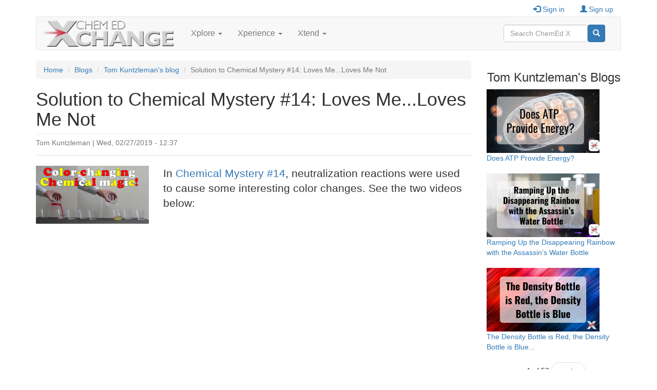

--- FILE ---
content_type: text/html; charset=utf-8
request_url: https://chemedx.org/blog/solution-chemical-mystery-14-loves-meloves-me-not
body_size: 66528
content:
<!DOCTYPE html>
<html lang="en" dir="ltr"
  xmlns:fb="https://ogp.me/ns/fb#"
  xmlns:og="https://ogp.me/ns#">
<head>
  <link rel="profile" href="http://www.w3.org/1999/xhtml/vocab" />
  <meta name="viewport" content="width=device-width, initial-scale=1.0">
  <meta http-equiv="Content-Type" content="text/html; charset=utf-8" />
<script type="text/x-mathjax-config">
MathJax.Hub.Config({
  extensions: ['tex2jax.js'],
  jax: ['input/TeX','output/HTML-CSS'],
  tex2jax: {
    inlineMath: [ ['$','$'], ['\\(','\\)'] ],
    processEscapes: true,
    processClass: 'tex2jax',
    ignoreClass: 'html'
  },
  showProcessingMessages: false,
  messageStyle: 'none'
});
</script><link rel="shortcut icon" href="https://www.chemedx.org/sites/all/themes/chemedx_bootstrap/favicon.ico" type="image/vnd.microsoft.icon" />
<link rel="apple-touch-icon" href="https://www.chemedx.org/sites/all/themes/chemedx_bootstrap/apple-touch-icon.png" type="image/png" />
<link rel="apple-touch-icon-precomposed" href="https://www.chemedx.org/sites/all/themes/chemedx_bootstrap/apple-touch-icon-precomposed.png" type="image/png" />
<meta name="description" content="Did you figure out how the experiment in Chemical Mystery #14 was performed? The solution is presented here!" />
<meta name="generator" content="Drupal 7 (https://www.drupal.org)" />
<link rel="canonical" href="https://www.chemedx.org/blog/solution-chemical-mystery-14-loves-meloves-me-not" />
<link rel="shortlink" href="https://www.chemedx.org/node/4137" />
<meta property="og:site_name" content="Chemical Education Xchange" />
<meta property="og:type" content="article" />
<meta property="og:title" content="Solution to Chemical Mystery #14: Loves Me...Loves Me Not" />
<meta property="og:url" content="https://www.chemedx.org/blog/solution-chemical-mystery-14-loves-meloves-me-not" />
<meta property="og:description" content="Did you figure out how the experiment in Chemical Mystery #14 was performed? The solution is presented here!" />
<meta property="og:image" content="https://www.chemedx.org/sites/www.chemedx.org/files/images/blog/tom-kuntzleman/solution-chemical-mystery-14-loves-meloves-me-not.png" />
<meta property="og:updated_time" content="2024-01-12T13:04:42-06:00" />
<meta property="og:image:secure_url" content="https://www.chemedx.org/sites/www.chemedx.org/files/images/blog/tom-kuntzleman/solution-chemical-mystery-14-loves-meloves-me-not.png" />
<meta property="og:image:type" content="image/png" />
<meta property="og:image:width" content="480" />
<meta property="og:image:height" content="247" />
<meta name="twitter:card" content="summary" />
<meta name="twitter:url" content="https://www.chemedx.org/blog/solution-chemical-mystery-14-loves-meloves-me-not" />
<meta name="twitter:title" content="Solution to Chemical Mystery #14: Loves Me...Loves Me Not" />
<meta name="twitter:description" content="Did you figure out how the experiment in Chemical Mystery #14 was performed? The solution is presented here!" />
<meta name="twitter:image" content="https://www.chemedx.org/sites/www.chemedx.org/files/images/blog/tom-kuntzleman/solution-chemical-mystery-14-loves-meloves-me-not.png" />
<meta name="twitter:image:width" content="100" />
<meta name="twitter:image:height" content="100" />
<meta name="twitter:image:alt" content="color changing acid-base chemistry" />
<meta property="article:published_time" content="2019-02-27T12:37:55-06:00" />
<meta property="article:modified_time" content="2024-01-12T13:04:42-06:00" />
<meta itemprop="name" content="Solution to Chemical Mystery #14: Loves Me...Loves Me Not" />
<meta itemprop="description" content="Did you figure out how the experiment in Chemical Mystery #14 was performed? The solution is presented here!" />
<meta name="dcterms.title" content="Solution to Chemical Mystery #14: Loves Me...Loves Me Not" />
<meta name="dcterms.creator" content="Tom Kuntzleman" />
<meta name="dcterms.description" content="Did you figure out how the experiment in Chemical Mystery #14 was performed? The solution is presented here!" />
<meta name="dcterms.date" content="2019-02-27T12:37-06:00" />
<meta name="dcterms.type" content="Text" />
<meta name="dcterms.format" content="text/html" />
<meta name="dcterms.identifier" content="https://www.chemedx.org/blog/solution-chemical-mystery-14-loves-meloves-me-not" />
  <title>Solution to Chemical Mystery #14: Loves Me...Loves Me Not | Chemical Education Xchange</title>
  <link type="text/css" rel="stylesheet" href="https://www.chemedx.org/sites/www.chemedx.org/files/css/css_lQaZfjVpwP_oGNqdtWCSpJT1EMqXdMiU84ekLLxQnc4.css" media="all" />
<link type="text/css" rel="stylesheet" href="https://www.chemedx.org/sites/www.chemedx.org/files/css/css_jQlT8-C5BZcXHcddLu3n3jP3EzdG_qHZBo4rghASCFU.css" media="all" />
<link type="text/css" rel="stylesheet" href="https://www.chemedx.org/sites/www.chemedx.org/files/css/css_shm0p9hLKXd3sBwWFvxQUOl93-8ip0_g33DVjlf2zSU.css" media="all" />
<link type="text/css" rel="stylesheet" href="https://cdn.jsdelivr.net/npm/bootstrap@3.4.0/dist/css/bootstrap.min.css" media="all" />
<link type="text/css" rel="stylesheet" href="https://cdn.jsdelivr.net/npm/@unicorn-fail/drupal-bootstrap-styles@0.0.2/dist/3.3.1/7.x-3.x/drupal-bootstrap.min.css" media="all" />
<link type="text/css" rel="stylesheet" href="https://www.chemedx.org/sites/www.chemedx.org/files/css/css_U_vJfGAjp8zGzdk692NMatXJvUkH8bCQDCDwZ5TvHII.css" media="all" />
<link type="text/css" rel="stylesheet" href="https://www.chemedx.org/sites/www.chemedx.org/files/css/css_erdl88I0p2xutLP1iLq7SbugARuzPyFc5iZQwiI-0VM.css" media="all" />
  <!-- HTML5 element support for IE6-8 -->
  <!--[if lt IE 9]>
    <script src="https://cdn.jsdelivr.net/html5shiv/3.7.3/html5shiv-printshiv.min.js"></script>
  <![endif]-->
  <script src="https://www.chemedx.org/sites/www.chemedx.org/files/js/js_Pt6OpwTd6jcHLRIjrE-eSPLWMxWDkcyYrPTIrXDSON0.js"></script>
<script src="https://www.chemedx.org/sites/www.chemedx.org/files/js/js_NaWnmLRn_oLakq5a60IFTfYZm_LJr7QZfBZkBPCRDXY.js"></script>
<script src="https://cdn.jsdelivr.net/npm/bootstrap@3.4.0/dist/js/bootstrap.min.js"></script>
<script>document.createElement( "picture" );</script>
<script src="https://www.chemedx.org/sites/www.chemedx.org/files/js/js_qNj61-LUkfzCNHyW589V27xabub5j3fjjbyp9-1_TRg.js"></script>
<script src="https://www.chemedx.org/sites/www.chemedx.org/files/js/js_-z9ax8Nm8ez6XqbyWkVGXI3yZZ5JjAWOKRp9x_2n2vM.js"></script>
<script src="https://www.googletagmanager.com/gtag/js?id=UA-30446442-1"></script>
<script>window.google_analytics_domain_name = "none";window.google_analytics_uacct = "UA-30446442-1";window.dataLayer = window.dataLayer || [];function gtag(){dataLayer.push(arguments)};gtag("js", new Date());gtag("set", "developer_id.dMDhkMT", true);gtag("config", "UA-30446442-1", {"groups":"default","linker":{"domains":["www.jce.divched.org","store.jce.divched.org","www.chemedx.org","chemedx.org"]}});</script>
<script src="https://www.chemedx.org/sites/www.chemedx.org/files/js/js_EKdpg4-6SRzDSpeU9YwIsE3AQvHtZHa9eDMTVpVf1OQ.js"></script>
<script src="https://cdnjs.cloudflare.com/ajax/libs/mathjax/2.7.1/MathJax.js?config=TeX-AMS-MML_HTMLorMML"></script>
<script src="https://www.chemedx.org/sites/www.chemedx.org/files/js/js_F5Pcl2HuH8TjKB2KUciyaxfqFjUB9bKIn0niKzaKpJ0.js"></script>
<script>jQuery.extend(Drupal.settings, {"basePath":"\/","pathPrefix":"","setHasJsCookie":0,"ajaxPageState":{"theme":"chemedx_bootstrap","theme_token":"wtm6oYbfaYzeUZ20txXlWk5IOKAtcloR9U3j2QcOx9o","jquery_version":"1.12","jquery_version_token":"-f5DjRT_1ykrP8jKJHcfSjuLDprb1l7ATqrpDMrnXBM","js":{"sites\/all\/modules\/contrib\/picture\/picturefill2\/picturefill.min.js":1,"sites\/all\/modules\/contrib\/picture\/picture.min.js":1,"0":1,"sites\/all\/themes\/bootstrap\/js\/bootstrap.js":1,"sites\/all\/modules\/contrib\/jquery_update\/replace\/jquery\/1.12\/jquery.min.js":1,"misc\/jquery-extend-3.4.0.js":1,"misc\/jquery-html-prefilter-3.5.0-backport.js":1,"misc\/jquery.once.js":1,"misc\/drupal.js":1,"sites\/all\/modules\/contrib\/jquery_update\/js\/jquery_browser.js":1,"sites\/all\/modules\/contrib\/jquery_update\/replace\/ui\/external\/jquery.cookie.js":1,"sites\/all\/modules\/contrib\/jquery_update\/replace\/jquery.form\/4\/jquery.form.min.js":1,"misc\/form-single-submit.js":1,"misc\/ajax.js":1,"sites\/all\/modules\/contrib\/jquery_update\/js\/jquery_update.js":1,"https:\/\/cdn.jsdelivr.net\/npm\/bootstrap@3.4.0\/dist\/js\/bootstrap.min.js":1,"1":1,"sites\/all\/modules\/contrib\/entityreference\/js\/entityreference.js":1,"sites\/all\/modules\/contrib\/mathjax\/mathjax.js":1,"sites\/all\/modules\/contrib\/cleantalk\/src\/js\/apbct-public.js":1,"sites\/all\/modules\/contrib\/service_links\/js\/facebook_share.js":1,"sites\/all\/modules\/contrib\/service_links\/js\/twitter_button.js":1,"sites\/all\/modules\/contrib\/service_links\/js\/facebook_like.js":1,"sites\/all\/modules\/contrib\/service_links\/js\/google_plus_one.js":1,"sites\/all\/modules\/contrib\/views\/js\/base.js":1,"sites\/all\/themes\/bootstrap\/js\/misc\/_progress.js":1,"sites\/all\/modules\/contrib\/views\/js\/ajax_view.js":1,"sites\/all\/modules\/contrib\/google_analytics\/googleanalytics.js":1,"https:\/\/www.googletagmanager.com\/gtag\/js?id=UA-30446442-1":1,"2":1,"sites\/all\/modules\/contrib\/field_group\/field_group.js":1,"sites\/all\/modules\/contrib\/extlink\/js\/extlink.js":1,"https:\/\/cdnjs.cloudflare.com\/ajax\/libs\/mathjax\/2.7.1\/MathJax.js?config=TeX-AMS-MML_HTMLorMML":1,"sites\/all\/themes\/bootstrap\/js\/modules\/views\/js\/ajax_view.js":1,"sites\/all\/themes\/bootstrap\/js\/misc\/ajax.js":1},"css":{"modules\/system\/system.base.css":1,"sites\/all\/modules\/contrib\/simplenews\/simplenews.css":1,"modules\/field\/theme\/field.css":1,"modules\/node\/node.css":1,"sites\/all\/modules\/contrib\/picture\/picture_wysiwyg.css":1,"sites\/all\/modules\/contrib\/extlink\/css\/extlink.css":1,"sites\/all\/modules\/contrib\/views\/css\/views.css":1,"sites\/all\/modules\/contrib\/ckeditor\/css\/ckeditor.css":1,"sites\/all\/modules\/contrib\/media\/modules\/media_wysiwyg\/css\/media_wysiwyg.base.css":1,"sites\/all\/modules\/contrib\/amazon\/amazon.css":1,"sites\/all\/modules\/contrib\/ctools\/css\/ctools.css":1,"sites\/all\/modules\/contrib\/tagclouds\/tagclouds.css":1,"https:\/\/cdn.jsdelivr.net\/npm\/bootstrap@3.4.0\/dist\/css\/bootstrap.min.css":1,"https:\/\/cdn.jsdelivr.net\/npm\/@unicorn-fail\/drupal-bootstrap-styles@0.0.2\/dist\/3.3.1\/7.x-3.x\/drupal-bootstrap.min.css":1,"sites\/all\/themes\/chemedx_bootstrap\/css\/style.css":1,"sites\/all\/themes\/chemedx_bootstrap\/css\/commerce_checkout.theme.css":1,"sites\/all\/themes\/chemedx_bootstrap\/font-awesome\/css\/font-awesome.min.css":1}},"ws_fs":{"type":"button_count","app_id":"150123828484431","css":"","locale":"en_US"},"ws_fl":{"width":50,"height":21},"ws_gpo":{"size":"","annotation":"none","lang":"","callback":"","width":300},"views":{"ajax_path":"\/views\/ajax","ajaxViews":{"views_dom_id:d84df1639cd423b0dbd6f149f86ea574":{"view_name":"taxonomy_terms_filtered","view_display_id":"block_1","view_args":"solution-chemical-mystery-14-loves-meloves-me-not","view_path":"node\/4137","view_base_path":"taxonomy-terms-filtered\/%","view_dom_id":"d84df1639cd423b0dbd6f149f86ea574","pager_element":0}}},"urlIsAjaxTrusted":{"\/views\/ajax":true,"\/blog\/solution-chemical-mystery-14-loves-meloves-me-not":true},"googleanalytics":{"account":["UA-30446442-1"],"trackOutbound":1,"trackMailto":1,"trackDownload":1,"trackDownloadExtensions":"7z|aac|arc|arj|asf|asx|avi|bin|csv|doc(x|m)?|dot(x|m)?|exe|flv|gif|gz|gzip|hqx|jar|jpe?g|js|mp(2|3|4|e?g)|mov(ie)?|msi|msp|pdf|phps|png|ppt(x|m)?|pot(x|m)?|pps(x|m)?|ppam|sld(x|m)?|thmx|qtm?|ra(m|r)?|sea|sit|tar|tgz|torrent|txt|wav|wma|wmv|wpd|xls(x|m|b)?|xlt(x|m)|xlam|xml|z|zip","trackColorbox":1,"trackDomainMode":2,"trackCrossDomains":["www.jce.divched.org","store.jce.divched.org","www.chemedx.org","chemedx.org"]},"field_group":{"hidden":"full"},"extlink":{"extTarget":0,"extClass":"ext","extLabel":"(link is external)","extImgClass":0,"extIconPlacement":"append","extSubdomains":1,"extExclude":"","extInclude":"","extCssExclude":"","extCssExplicit":"","extAlert":0,"extAlertText":"This link will take you to an external web site. We are not responsible for their content.","mailtoClass":"mailto","mailtoLabel":"(link sends e-mail)","extUseFontAwesome":false},"bootstrap":{"anchorsFix":1,"anchorsSmoothScrolling":1,"formHasError":1,"popoverEnabled":1,"popoverOptions":{"animation":1,"html":0,"placement":"right","selector":"","trigger":"click","triggerAutoclose":1,"title":"","content":"","delay":0,"container":"body"},"tooltipEnabled":1,"tooltipOptions":{"animation":1,"html":0,"placement":"auto left","selector":"","trigger":"hover focus","delay":0,"container":"body"}}});</script>
</head>
<body class="html not-front not-logged-in one-sidebar sidebar-second page-node page-node- page-node-4137 node-type-blog">
  <div id="skip-link">
    <a href="#main-content" class="element-invisible element-focusable">Skip to main content</a>
  </div>
    <header role="toolbar" id="user-header">
  <div class="container">
      <div class="region region-user-region">
    <section id="block-system-user-menu" class="block block-system hidden-print block-menu clearfix">
                <h2 class="block-title"> </h2>
            <ul class="menu nav"><li class="first leaf"><a href="/user/login?current=node/4137" title="Sign in to your ChemEd X account"><span class="icon glyphicon glyphicon-log-in" aria-hidden="true"></span>Sign in</a></li>
<li class="last leaf"><a href="/user/register" title="Create a new ChemEd X account"><span class="icon glyphicon glyphicon-user" aria-hidden="true"></span>Sign up</a></li>
</ul>  </section>
  </div>
  </div>
</header>
<header id="navbar" role="banner" class="navbar container navbar-default">
  <div class="container">
    <div class="navbar-header">
              <a class="logo navbar-btn pull-left" href="/" title="Home">
          <img src="https://www.chemedx.org/sites/all/themes/chemedx_bootstrap/logo.png" alt="Home" />
        </a>
      
      
              <button type="button" class="navbar-toggle" data-toggle="collapse" data-target="#navbar-collapse">
          <span class="sr-only">Toggle navigation</span>
          <span class="icon-bar"></span>
          <span class="icon-bar"></span>
          <span class="icon-bar"></span>
        </button>
          </div>

          <div class="navbar-collapse collapse" id="navbar-collapse">
        <nav role="navigation">
                      <ul class="menu nav navbar-nav"><li class="first expanded dropdown"><a href="/page/xplore" title="" class="dropdown-toggle" data-toggle="dropdown">Xplore <span class="caret"></span></a><ul class="dropdown-menu"><li class="first leaf"><a href="/page/activity">Activities</a></li>
<li class="leaf"><a href="/page/article" title="">Articles</a></li>
<li class="leaf"><a href="/ACCT" title="Assessing for change in chemical thinking articles">Chemical Thinking</a></li>
<li class="leaf"><a href="/page/newsletters" title="Monthly newsletters">Newsletters</a></li>
<li class="leaf"><a href="/page/video">Videos</a></li>
<li class="last leaf"><a href="/jce-products">ChemEd X Web Software</a></li>
</ul></li>
<li class="expanded dropdown"><a href="/page/xperience" title="" class="dropdown-toggle" data-toggle="dropdown">Xperience <span class="caret"></span></a><ul class="dropdown-menu"><li class="first leaf"><a href="/page/blog">Blogs</a></li>
<li class="leaf"><a href="/article/chemed-x-talks-chembasics-talks-schedule-and-recordings" title="ChemEd X Talks">Professional Development</a></li>
<li class="last leaf"><a href="/page/contribute" title="Share your experience by contributing original content to ChemEd X">Contribute</a></li>
</ul></li>
<li class="last expanded dropdown"><a href="/page/xtend" title="" class="dropdown-toggle" data-toggle="dropdown">Xtend <span class="caret"></span></a><ul class="dropdown-menu"><li class="first leaf"><a href="/page/event">Events</a></li>
<li class="last leaf"><a href="/page/pick">Picks</a></li>
</ul></li>
</ul>                                            <div class="region region-navigation">
    <section id="block-search-api-page-default-node-index-search-page" class="block block-search-api-page clearfix">

      
  <form class="navbar-form navbar-right" role="search" action="/blog/solution-chemical-mystery-14-loves-meloves-me-not" method="post" id="search-api-page-search-form-default-node-index-search-page" accept-charset="UTF-8"><div><div class="form-item form-item-keys-1 form-type-textfield form-group"><input placeholder="Search ChemEd X" size="16" class="form-control form-text" type="text" id="edit-keys-1" name="keys_1" value="" maxlength="128" /> <label class="control-label element-invisible" for="edit-keys-1">Enter your keywords</label>
</div><input type="hidden" name="id" value="1" />
<button type="submit" id="edit-submit-1" name="op" value="&lt;span class=&quot;glyphicon glyphicon-search&quot;&gt;&lt;/span&gt;" class="btn btn-primary form-submit"><span class="glyphicon glyphicon-search"></span></button>
<input type="hidden" name="form_build_id" value="form-vYmQ411n9QM6BCBt0axqol9b91VMGJ5aw3aGI9Rl9Xk" />
<input type="hidden" name="form_id" value="search_api_page_search_form_default_node_index_search_page" />
</div></form>
</section>
  </div>
                  </nav>
      </div>
      </div>
</header>

<div class="main-container container">

  <header role="banner" id="page-header">
    
      </header> <!-- /#page-header -->

  <div class="row">

    
    <section class="col-sm-9">
            <ol class="breadcrumb"><li><a href="/">Home</a></li>
<li><a href="/blog">Blogs</a></li>
<li><a href="/blogs/tom-kuntzleman">Tom Kuntzleman&#039;s blog</a></li>
<li class="active">Solution to Chemical Mystery #14: Loves Me...Loves Me Not</li>
</ol>      <a id="main-content"></a>
                          <h1 class="page-header">Solution to Chemical Mystery #14: Loves Me...Loves Me Not</h1>
                  
                    <div class="region region-content">
    <section id="block-system-main" class="block block-system clearfix">

      
  <article id="node-4137" class="node node-blog node-promoted clearfix">
    <header>
                    <div class="submitted">
            <span class="username">Tom Kuntzleman</span> | Wed, 02/27/2019 - 12:37          </div>
      </header>
    <div class="field field-name-field-image field-type-image field-label-hidden"><div class="field-items"><div class="field-item even"><img class="img-responsive" src="https://www.chemedx.org/sites/www.chemedx.org/files/styles/medium/public/images/blog/tom-kuntzleman/solution-chemical-mystery-14-loves-meloves-me-not.png?itok=nPJ9IAst" width="220" height="113" alt="color changing acid-base chemistry" title="color changing acid-base chemistry" /></div></div></div><div class="field field-name-body field-type-text-with-summary field-label-hidden"><div class="field-items"><div class="field-item even"><div class="tex2jax"><p class="lead">In <a href="https://www.chemedx.org/blog/chemical-mystery-14-loves-me…loves-me-not">Chemical Mystery #14</a>, neutralization reactions were used to cause some interesting color changes. See the two videos below:</p>
<p style="margin:0in 0in 8pt"> </p>
<p class="rtecenter">
<iframe allow="accelerometer; autoplay; encrypted-media; gyroscope; picture-in-picture" allowfullscreen="" frameborder="0" height="315" src="https://www.youtube.com/embed/3tLYdZ4Yyyc" width="560"></iframe></p>
<p> </p>
<p class="rtecenter">
<iframe allow="accelerometer; autoplay; encrypted-media; gyroscope; picture-in-picture" allowfullscreen="" frameborder="0" height="315" src="https://www.youtube.com/embed/JctDK2Oqhlg" width="560"></iframe></p>
<p> </p>
<p>In both experiments an indicator was used that contained a mixture of <i>p</i>-nitrophenol and phenolphthalein (Table 1). <i>p</i>-nitrophenol changes from colorless to yellow around pH = 6, while the phenolphthalein changes from colorless to pink around pH = 9. Mixing these two substances creates an indicator that changes from colorless to yellow at pH = 6, and then from yellow to red at pH = 9 (Table 1).</p>
<p class="rtecenter"><em><strong>Table 1:</strong></em> <i>Colors of indicators at various pH levels.</i></p>
<table align="center" class="MsoTableGrid" style="border-collapse:collapse; border:solid windowtext 1.0pt">
<tbody>
<tr>
<td rowspan="2" style="border:solid windowtext 1.0pt; width:148.25pt; padding:0in 5.4pt 0in 5.4pt" valign="top" width="198">
<p align="center" style="margin-bottom:.0001pt; text-align:center; margin:0in 0in 8pt"><span style="font-size:11pt"><span style="line-height:normal"><span style="font-family:Calibri,sans-serif"><b><span style="font-size:12.0pt"><span style="font-family:&quot;Times New Roman&quot;,serif">Indicator</span></span></b></span></span></span></p>
</td>
<td colspan="3" style="border:solid windowtext 1.0pt; width:191.55pt; border-left:none; padding:0in 5.4pt 0in 5.4pt" valign="top" width="255">
<p align="center" style="margin-bottom:.0001pt; text-align:center; margin:0in 0in 8pt"><span style="font-size:11pt"><span style="line-height:normal"><span style="font-family:Calibri,sans-serif"><b><span style="font-size:12.0pt"><span style="font-family:&quot;Times New Roman&quot;,serif">Color at pH incidated</span></span></b></span></span></span></p>
</td>
</tr>
<tr>
<td style="border-bottom:solid windowtext 1.0pt; width:63.85pt; border-top:none; border-left:none; border-right:solid windowtext 1.0pt; padding:0in 5.4pt 0in 5.4pt" valign="top" width="85">
<p align="center" style="margin-bottom:.0001pt; text-align:center; margin:0in 0in 8pt"><span style="font-size:11pt"><span style="line-height:normal"><span style="font-family:Calibri,sans-serif"><b><span style="font-size:12.0pt"><span style="font-family:&quot;Times New Roman&quot;,serif">Below 6</span></span></b></span></span></span></p>
</td>
<td style="border-bottom:solid windowtext 1.0pt; width:63.85pt; border-top:none; border-left:none; border-right:solid windowtext 1.0pt; padding:0in 5.4pt 0in 5.4pt" valign="top" width="85">
<p align="center" style="margin-bottom:.0001pt; text-align:center; margin:0in 0in 8pt"><span style="font-size:11pt"><span style="line-height:normal"><span style="font-family:Calibri,sans-serif"><b><span style="font-size:12.0pt"><span style="font-family:&quot;Times New Roman&quot;,serif">6-9</span></span></b></span></span></span></p>
</td>
<td style="border-bottom:solid windowtext 1.0pt; width:63.85pt; border-top:none; border-left:none; border-right:solid windowtext 1.0pt; padding:0in 5.4pt 0in 5.4pt" valign="top" width="85">
<p align="center" style="margin-bottom:.0001pt; text-align:center; margin:0in 0in 8pt"><span style="font-size:11pt"><span style="line-height:normal"><span style="font-family:Calibri,sans-serif"><b><span style="font-size:12.0pt"><span style="font-family:&quot;Times New Roman&quot;,serif">Above 9</span></span></b></span></span></span></p>
</td>
</tr>
<tr>
<td style="border:solid windowtext 1.0pt; width:148.25pt; border-top:none; padding:0in 5.4pt 0in 5.4pt" valign="top" width="198">
<p align="center" style="margin-bottom:.0001pt; text-align:center; margin:0in 0in 8pt"><span style="font-size:11pt"><span style="line-height:normal"><span style="font-family:Calibri,sans-serif"><span style="font-size:12.0pt"><span style="font-family:&quot;Times New Roman&quot;,serif">p-nitrophenol</span></span></span></span></span></p>
</td>
<td style="border-bottom:solid windowtext 1.0pt; width:63.85pt; border-top:none; border-left:none; border-right:solid windowtext 1.0pt; padding:0in 5.4pt 0in 5.4pt" valign="top" width="85">
<p align="center" style="margin-bottom:.0001pt; text-align:center; margin:0in 0in 8pt"><span style="font-size:11pt"><span style="line-height:normal"><span style="font-family:Calibri,sans-serif"><span style="font-size:12.0pt"><span style="font-family:&quot;Times New Roman&quot;,serif">Colorless</span></span></span></span></span></p>
</td>
<td style="border-bottom:solid windowtext 1.0pt; background:yellow; width:63.85pt; border-top:none; border-left:none; border-right:solid windowtext 1.0pt; padding:0in 5.4pt 0in 5.4pt" valign="top" width="85">
<p align="center" style="margin-bottom:.0001pt; text-align:center; margin:0in 0in 8pt"><span style="font-size:11pt"><span style="line-height:normal"><span style="font-family:Calibri,sans-serif"><span style="font-size:12.0pt"><span style="font-family:&quot;Times New Roman&quot;,serif">Yellow</span></span></span></span></span></p>
</td>
<td style="border-bottom:solid windowtext 1.0pt; background:yellow; width:63.85pt; border-top:none; border-left:none; border-right:solid windowtext 1.0pt; padding:0in 5.4pt 0in 5.4pt" valign="top" width="85">
<p align="center" style="margin-bottom:.0001pt; text-align:center; margin:0in 0in 8pt"><span style="font-size:11pt"><span style="line-height:normal"><span style="font-family:Calibri,sans-serif"><span style="font-size:12.0pt"><span style="font-family:&quot;Times New Roman&quot;,serif">Yellow</span></span></span></span></span></p>
</td>
</tr>
<tr>
<td style="border:solid windowtext 1.0pt; width:148.25pt; border-top:none; padding:0in 5.4pt 0in 5.4pt" valign="top" width="198">
<p align="center" style="margin-bottom:.0001pt; text-align:center; margin:0in 0in 8pt"><span style="font-size:11pt"><span style="line-height:normal"><span style="font-family:Calibri,sans-serif"><span style="font-size:12.0pt"><span style="font-family:&quot;Times New Roman&quot;,serif">Phenolphthalein</span></span></span></span></span></p>
</td>
<td style="border-bottom:solid windowtext 1.0pt; width:63.85pt; border-top:none; border-left:none; border-right:solid windowtext 1.0pt; padding:0in 5.4pt 0in 5.4pt" valign="top" width="85">
<p align="center" style="margin-bottom:.0001pt; text-align:center; margin:0in 0in 8pt"><span style="font-size:11pt"><span style="line-height:normal"><span style="font-family:Calibri,sans-serif"><span style="font-size:12.0pt"><span style="font-family:&quot;Times New Roman&quot;,serif">Colorless</span></span></span></span></span></p>
</td>
<td style="border-bottom:solid windowtext 1.0pt; width:63.85pt; border-top:none; border-left:none; border-right:solid windowtext 1.0pt; padding:0in 5.4pt 0in 5.4pt" valign="top" width="85">
<p align="center" style="margin-bottom:.0001pt; text-align:center; margin:0in 0in 8pt"><span style="font-size:11pt"><span style="line-height:normal"><span style="font-family:Calibri,sans-serif"><span style="font-size:12.0pt"><span style="font-family:&quot;Times New Roman&quot;,serif">Colorless</span></span></span></span></span></p>
</td>
<td style="border-bottom:solid windowtext 1.0pt; background:#ff3399; width:63.85pt; border-top:none; border-left:none; border-right:solid windowtext 1.0pt; padding:0in 5.4pt 0in 5.4pt" valign="top" width="85">
<p align="center" style="margin-bottom:.0001pt; text-align:center; margin:0in 0in 8pt"><span style="font-size:11pt"><span style="line-height:normal"><span style="font-family:Calibri,sans-serif"><span style="font-size:12.0pt"><span style="font-family:&quot;Times New Roman&quot;,serif">Pink</span></span></span></span></span></p>
</td>
</tr>
<tr>
<td style="border:solid windowtext 1.0pt; width:148.25pt; border-top:none; padding:0in 5.4pt 0in 5.4pt" valign="top" width="198">
<p align="center" style="margin-bottom:.0001pt; text-align:center; margin:0in 0in 8pt"><span style="font-size:11pt"><span style="line-height:normal"><span style="font-family:Calibri,sans-serif"><span style="font-size:12.0pt"><span style="font-family:&quot;Times New Roman&quot;,serif">(mixture of phenolphthalein and p-nitrophenol)</span></span></span></span></span></p>
</td>
<td style="border-bottom:solid windowtext 1.0pt; width:63.85pt; border-top:none; border-left:none; border-right:solid windowtext 1.0pt; padding:0in 5.4pt 0in 5.4pt" valign="top" width="85">
<p align="center" style="margin-bottom:.0001pt; text-align:center; margin:0in 0in 8pt"><span style="font-size:11pt"><span style="line-height:normal"><span style="font-family:Calibri,sans-serif"><span style="font-size:12.0pt"><span style="font-family:&quot;Times New Roman&quot;,serif">Colorless</span></span></span></span></span></p>
</td>
<td style="border-bottom:solid windowtext 1.0pt; background:yellow; width:63.85pt; border-top:none; border-left:none; border-right:solid windowtext 1.0pt; padding:0in 5.4pt 0in 5.4pt" valign="top" width="85">
<p align="center" style="margin-bottom:.0001pt; text-align:center; margin:0in 0in 8pt"><span style="font-size:11pt"><span style="line-height:normal"><span style="font-family:Calibri,sans-serif"><span style="font-size:12.0pt"><span style="font-family:&quot;Times New Roman&quot;,serif">Yellow</span></span></span></span></span></p>
</td>
<td style="border-bottom:solid windowtext 1.0pt; background:red; width:63.85pt; border-top:none; border-left:none; border-right:solid windowtext 1.0pt; padding:0in 5.4pt 0in 5.4pt" valign="top" width="85">
<p align="center" style="margin-bottom:.0001pt; text-align:center; margin:0in 0in 8pt"><span style="font-size:11pt"><span style="line-height:normal"><span style="font-family:Calibri,sans-serif"><span style="font-size:12.0pt"><span style="font-family:&quot;Times New Roman&quot;,serif">Red</span></span></span></span></span></p>
</td>
</tr>
</tbody>
</table>
<p style="margin-bottom:.0001pt; margin:0in 0in 8pt"> </p>
<p>The first experiment is easy to set up and carry out, while the second is a bit more complicated. Detailed instructions for setting up and carrying out each experiment are listed in the appendix to this blog post.</p>
<p><strong><i>Explanation of the first experiment:</i></strong> In the first experiment, color changes from red to colorless and back to red were observed. To pull this off, cups were set up with varying amounts of acid, base and indicator formed from the mixture of p-nitrophenol and phenolphthalein (figure 1). If you look carefully, you will notice that cups with “lips” at the bottom were specifically chosen for this experiment. This was done to hide the fact that small amounts of liquid poured into the bottom of many of the cups. Thus, at the start of the experiment, it looked as if only the first cup (A) had any liquid in it. At the start of the experiment only cup B contained any indicator, but because the contents of cup B were acidic (pH = 2), the indicator appeared to be colorless.</p>
<p> </p>
<p class="rtecenter" style="margin:0in 0in 8pt"><img alt="" src="https://www.chemedx.org/sites/www.chemedx.org/files/capture_0.png" style="width: 650px; height: 206px;" /></p>
<p class="rtecenter"><b><i>Figure 1:</i></b><i> Concentrations and amounts of acid, base, and indicator in the red-to-colorless experiment. </i></p>
<p> </p>
<p>The simple explanation is that when cup A was poured in cup B, a solution with a pH &gt; 9 resulted, causing the contents of the mixture to appear red. When the resulting contents of cup B were poured in cup C, an excess of acid resulted, changing the mixture colorless. Finally, when the resulting mixture in cup C was poured in cup D, an excess of base with pH &gt; 9 was produced, changing the color back to red. A quantitative description of the reactions and pH values that result from each mixing experiment can be found in the appendix.</p>
<p><strong><i>Explanation of the second experiment</i>:</strong> In the second experiment, color changes from red to colorless to yellow to colorless and back to red were observed. Again, cups were prepared with varying amounts of acid and base (figure 2). To achieve the yellow color, sodium bicarbonate (a weak base) rather than sodium hydroxide (a strong base) was used. I’ll discuss what goes on in the first six cups in this experiment (A-F), and from this you should be able to figure out what happens with the last four cups (G-J).</p>
<p class="rtecenter" style="margin:0in 0in 8pt"><img alt="" src="https://www.chemedx.org/sites/www.chemedx.org/files/capture2.png" style="width: 700px; height: 186px;" /></p>
<p class="rtecenter"><b><i>Figure 2:</i></b><i> Concentrations and amounts of acid, base, and indicator in the first six cups of the red-colorless-yellow-colorless-red experiment. <strong>Not shown:</strong> cup G (7.5 mmol H<sup>+</sup>), cup H (10 mmol NaHCO<sub>3</sub>), cup I (15 mmol H<sup>+</sup>), and cup J (30 mmol OH<sup>-</sup>). </i></p>
<p>The start of this experiment looked like the first experiment: when cup A was poured into cup B, a solution with a pH &gt; 9 resulted, causing the contents of the mixture to appear red. Also, when the resulting contents of cup B were poured in cup C, an excess of acid resulted, changing the mixture colorless. However when cup C was poured into cup D, a yellow color resulted. This is because the weak base (bicarbonate) present in cup D only increased the pH of the resulting solution to 8.3: high enough to cause a color change to yellow, but not high enough to shift to red. Upon pouring the resulting contents of cup D were poured into cup E, the mixture was acidified, causing a shift back to colorless. Finally, pouring the resulting contents of cup E into cup F caused a shift back to high pH and a change to red color. Again, a quantitative description of the reactions and pH values that result from these mixing experiments can be found in the appendix.</p>
<p>It should be possible to create all sorts of color changing variations using different combinations of indicators, strong acids, strong bases, weak acids, and weak bases. I think it would be a great exercise to challenge students to come up with a particular color changing sequence. For example, is it possible to have colors alternate red-yellow-red-yellow-red without an intervening colorless step? Or, what is the largest number of cups you can get to alternate back and forth between color changes? Please do let me know if you and your students discover some interesting variations!</p>
<p><strong>Appendix:</strong> Detailed instructions for setting up each experiment.</p>
<p>Preparation of the indicator mixture: Dissolve both 1.5 g of p-nitrophenol (pKa = 7.2) and 0.75 g phenolphthalein (pKa = 9.7) into 30 mL of 95% ethyl alcohol. Alternatively, the red indicator purchased as part of the <a href="https://www.flinnsci.com/disappearing-rainbow---chemical-demonstration-kit/ap8979/">Disappearing Rainbow Chemical Demonstration kit</a> can be used. It should be noted that I used the red indicator purchased as part of the kit in all experiments presented in the videos.</p>
<p><strong>Experiment 1:</strong> <em>red to colorless to red </em></p>
<p>Prepare four cups as follows:</p>
<p class="rteindent1">Cup A: 100 mL of 0.01 M NaOH</p>
<p class="rteindent1">Cup B: 10 mL of 0.01 M HCl + 5 drops of indicator mixture.</p>
<p class="rteindent1">Cup C: 10 mL of 1 M HCl</p>
<p class="rteindent1">Cup D: 10 mL of 3 M NaOH</p>
<p>When ready to present, pour the contents of cup A into cup B. Then pour the contents of cup B into cup C. Finally, pour the contents of cup C into cup D.</p>
<p><strong>Experiment 2:</strong> <em>red to colorless to yellow to colorless to red </em></p>
<p>Prepare 10 cups as follows:</p>
<p class="rteindent1">Cup A: 100 mL of 0.005 M NaOH</p>
<p class="rteindent1">Cup B: 10 mL of 0.01 M HCl + 5 drops of indicator mixture.</p>
<p class="rteindent1">Cup C: 7.5 mL of 0.1 M HCl</p>
<p class="rteindent1">Cup D: 10 mL of 0.1 M NaHCO<sub>3</sub></p>
<p class="rteindent1">Cup E: 5 mL of 0.5 M HCl</p>
<p class="rteindent1">Cup F: 10 mL of 0.5 M NaOH</p>
<p class="rteindent1">Cup G: 7.5 mL of 1 M HCl</p>
<p class="rteindent1">Cup H: 10 mL of 1 M NaHCO<sub>3</sub></p>
<p class="rteindent1">Cup I: 5 mL of 3 M HCl</p>
<p class="rteindent1">Cup J: 5 mL of 6 M NaOH</p>
<p>When ready to present, pour the contents of cup A into cup B. Then pour the contents of cup B into cup C, cup C into cup D, and so forth finishing with pouring the contents of cup I into cup J.</p>
<p><strong><i>Quantitative description of the first experiment:</i></strong></p>
<p><u>1. Cup A into cup B:</u> First, cup A was poured into cup B, causing the following chemical reaction:</p>
<p class="rtecenter"><strong>H<sup>+</sup> + OH<sup>-</sup> <span style="font-family:Wingdings">à</span> H<sub>2</sub>O           Equation 1</strong></p>
<p>The 1 mmol of OH<sup>-</sup> in cup A completely neutralized the 0.1 mmol of H<sup>+</sup> in cup B, leaving an excess of 0.9 mmol of OH<sup>-</sup> in 110 mL of solution. The pOH of the resulting mixture was equal to –log(0.0009/0.110) = 2.1, which corresponds to a pH = 11.9 – and the solution turned red!</p>
<p><u>2. Cup B into cup C:</u> Now when the resulting contents of cup B were poured into cup C, the 10 mmol of H<sup>+</sup> in cup C neutralized the remaining 0.9 mmol of OH<sup>-</sup> from cup B. This left an excess of 9.1 mmol of H<sup>+</sup>, and the solution turned colorless.</p>
<p><u>3. Cup C into cup D:</u> Finally, when the resulting contents of cup C were poured into cup D, the 0.30 mmol of OH<sup>-</sup> present neutralized the remaining 9.1 moles of H<sup>+</sup>. I’ll leave it to the reader to show that the pH of the final solution was 13.2, which is why the solution turned red. Remember, there is a total volume of 130 mL in cup D after the mixing is over!</p>
<p> </p>
<p><strong><i>Quantitative description of the second experiment:</i></strong></p>
<p><u>1. Cup A into cup B:</u> Cup A was first poured into cup B, causing the following chemical reaction:</p>
<p class="rtecenter"><strong>H<sup>+</sup> + OH<sup>-</sup> <span style="font-family:Wingdings">à</span> H<sub>2</sub>O           Equation 1</strong></p>
<p>The 0.5 mmol of OH<sup>-</sup> in cup A completely neutralized the 0.1 mmol of H<sup>+</sup> in cup B, leaving an excess of 0.4 mmoles of OH<sup>-</sup> in 110 mL of solution. The pOH of the resulting mixture was equal to –log(0.0004/0.110) = 2.1, corresponding to a pH = 11.6 and a resulting red solution.</p>
<p><u>2. Cup B into cup C:</u> Now when the resulting contents of cup B were poured into cup C, the 0.75 mmol of H<sup>+</sup> in cup C neutralized the remaining 0.4 mmol of OH<sup>-</sup> from cup B, leaving an excess of 0.35 mmol of H<sup>+</sup> in a colorless solution.</p>
<p><u>3. Cup C into cup D:</u> When the resulting contents of cup C were poured into cup D, the following reaction took place between the 0.35 mmol of H<sup>+</sup> remaining in cup C and the 1 mmol of HCO<sub>3</sub><sup>-</sup> present in cup D:</p>
<p class="rtecenter"><strong>H<sup>+</sup> + HCO<sub>3</sub><sup>-</sup> <span style="font-family:Wingdings">à</span> CO<sub>2</sub> + H<sub>2</sub>O           Equation 2</strong></p>
<p>At the conclusion of the reaction, 0.65 mmol of HCO<sub>3</sub><sup>-</sup> remained in a total of 130 mL of solution, yielding a solution containing 0.005 M HCO<sub>3</sub><sup>-</sup>. Using K<sub>b</sub> = 2 x 10<sup>-8</sup> for HCO<sub>3</sub><sup>-</sup> (and assuming no CO<sub>2</sub> formed remains dissolved in solution) it can be shown that the resulting solution has a pH = 9: right on the border of the color change from yellow to red. Experimentally however, this solution appeared yellow, very likely because CO<sub>2</sub> remaining in solution lowered the pH below the critical value of pH = 9.</p>
<p><u>4. Cup D into cup E:</u> When the resulting contents of cup D were poured into cup E, the remaining 0.65 mmol of HCO<sub>3</sub><sup>-</sup> were completed neutralized by the 2.5 mmol of H<sup>+</sup> in cup E via Equation 2. This left an excess of 1.85 mmol H<sup>+</sup>, resulting in a colorless solution.</p>
<p><u>5. Cup E into cup F:</u> When the resulting contents of cup E were poured into cup F, the remaining 1.85 mmol of H<sup>+</sup> were completed neutralized by the 5.0 mmol of OH<sup>-</sup> in cup F. This left an excess of 3.15 mmol OH<sup>-</sup> and a red solution.</p>
<p>The results of the remaining mixing events will be left for the interested reader to calculate.</p>
<p> </p>
</div></div></div></div><div class="field field-name-field-concept-taxonomy field-type-taxonomy-term-reference field-label-inline clearfix"><div class="field-label">Concepts:&nbsp;</div><div class="field-items"><div class="field-item even"><a href="/category/concepts/acid-base">acid/base</a></div><div class="field-item odd"><a href="/category/concepts/indicators">indicators</a></div><div class="field-item even"><a href="/category/concepts/ph">pH</a></div></div></div><div class="field field-name-field-collection field-type-taxonomy-term-reference field-label-inline clearfix"><div class="field-label">Collection:&nbsp;</div><div class="field-items"><div class="field-item even"><a href="/category/collection/acid-base">Acid Base</a></div><div class="field-item odd"><a href="/category/collection/stoichiometry">Stoichiometry</a></div></div></div><div class="field field-name-field-community field-type-taxonomy-term-reference field-label-above"><div class="field-label">Community:&nbsp;</div><div class="field-items"><div class="field-item even"><a href="/category/community/high-school">high school</a></div><div class="field-item odd"><a href="/category/community/two-year-college">two-year college</a></div></div></div><section id="block-views-node-taxonomy-terms-block-safety" class="block block-views bg-warning clearfix">
        <h2 class="block-title">Safety</h2>
    
  <div class="view view-node-taxonomy-terms view-id-node_taxonomy_terms view-display-id-block_safety view-dom-id-bbe6167b1137642cd5734d45d58237e0">
        
  
  
      <div class="view-content">
        <div>
      
  <h3 class="views-field views-field-field-subject">        <div class="field-content"><div class="tex2jax"><p>General Safety</p>
</div></div>  </h3>  
  <div class="views-field views-field-field-notice">        <div class="field-content"><div class="tex2jax"><p><strong>For Laboratory Work:</strong> Please refer to the ACS <a href="https://www.acs.org/content/dam/acsorg/about/governance/committees/chemicalsafety/publications/acs-secondary-safety-guidelines.pdf">Guidelines for Chemical Laboratory Safety in Secondary Schools (2016)</a>.  </p>
<p><strong>For Demonstrations:</strong> Please refer to the ACS Division of Chemical Education <a href="https://www.google.com/url?sa=t&amp;rct=j&amp;q=&amp;esrc=s&amp;source=web&amp;cd=&amp;ved=2ahUKEwj6ktme3dCDAxVGg4kEHcUpAkgQFnoECA0QAQ&amp;url=https%3A%2F%2Fwww.acs.org%2Fcontent%2Fdam%2Facsorg%2Feducation%2Fpolicies%2Fsafety%2Fdivched_2018_safetyflyer2pager_proof1.pdf&amp;usg=AOvVaw3LKj5FogmJsXGagmKJyNx4&amp;opi=89978449">Safety Guidelines for Chemical Demonstrations</a>.</p>
<h4>Other Safety resources</h4>
<p><a href="https://www.acs.org/education/policies/middle-and-high-school-chemistry/safety.html">RAMP</a>: Recognize hazards; Assess the risks of hazards; Minimize the risks of hazards; Prepare for emergencies</p>
<p> </p>
</div></div>  </div>  </div>
    </div>
  
  
  
  
  
  
</div>
</section>
<section id="block-views-node-taxonomy-terms-block-ngss" class="block block-views bg-info clearfix">
        <h2 class="block-title">NGSS</h2>
    
  <div class="view view-node-taxonomy-terms view-id-node_taxonomy_terms view-display-id-block_ngss view-dom-id-8b8c0d81064223dfa2851562833c3654">
        
  
  
      <div class="view-content">
      <div id="views-bootstrap-accordion-1" class="views-bootstrap-accordion-plugin-style panel-group" role="tablist" aria-multiselectable="true">
              <div class="panel panel-default">
        <div class="panel-heading" role="tab" id="heading1-0">
          <h4 class="panel-title">
            <a role="button" class="accordion-toggle"
              data-toggle="collapse"
              data-parent="#views-bootstrap-accordion-1"
              href="#collapse-1-0"
              aria-expanded="false"
              aria-controls="collapse-1-0">
              Science Practice: Constructing Explanations and Designing Solutions            </a>
                      </h4>
        </div>

        <div id="collapse-1-0" class="panel-collapse collapse" role="tabpanel" aria-labelledby="heading1-0">
          <div class="panel-body">
              
  <div class="views-field views-field-description">        <div class="field-content"><div class="tex2jax"><p>Constructing explanations and designing solutions in 9–12 builds on K–8 experiences and progresses to explanations and designs that are supported by multiple and independent student-generated sources of evidence consistent with scientific ideas, principles, and theories.</p>
</div></div>  </div>  
  <div class="views-field views-field-field-summary">    <span class="views-label views-label-field-summary">Summary: </span>    <div class="field-content"><div class="tex2jax"><p>Constructing explanations and designing solutions in 9–12 builds on K–8 experiences and progresses to explanations and designs that are supported by multiple and independent student-generated sources of evidence consistent with scientific ideas, principles, and theories. Construct and revise an explanation based on valid and reliable evidence obtained from a variety of sources (including students’ own investigations, models, theories, simulations, peer review) and the assumption that theories and laws that describe the natural world operate today as they did in the past and will continue to do so in the future.</p>
</div></div>  </div>  
  <div class="views-field views-field-field-assessment-boundary">    <span class="views-label views-label-field-assessment-boundary">Assessment Boundary: </span>    <div class="field-content"></div>  </div>  
  <div class="views-field views-field-field-clarification">    <span class="views-label views-label-field-clarification">Clarification: </span>    <div class="field-content"></div>  </div>  
  <div class="views-field views-field-field-links">    <span class="views-label views-label-field-links">Links: </span>    <div class="field-content"><a href="https://www.nextgenscience.org/search-standards?keys=&amp;tid%5B%5D=107&amp;tid_1%5B%5D=108&amp;tid_3%5B%5D=97"> NextGenerationScience.org</a></div>  </div>          </div>
        </div>
      </div>
                  <div class="panel panel-default">
        <div class="panel-heading" role="tab" id="heading1-1">
          <h4 class="panel-title">
            <a role="button" class="accordion-toggle"
              data-toggle="collapse"
              data-parent="#views-bootstrap-accordion-1"
              href="#collapse-1-1"
              aria-expanded="false"
              aria-controls="collapse-1-1">
              HS-PS1-2 Chemical Reactions            </a>
                      </h4>
        </div>

        <div id="collapse-1-1" class="panel-collapse collapse" role="tabpanel" aria-labelledby="heading1-1">
          <div class="panel-body">
              
  <div class="views-field views-field-description">        <div class="field-content"><div class="tex2jax"><p>Students who demonstrate understanding can construct and revise an explanation for the outcome of a simple chemical reaction based on the outermost electron states of atoms, trends in the periodic table, and knowledge of the patterns of chemical properties.</p>
<p style="margin:0in 0in 0.0001pt; text-align:start; -webkit-text-stroke-width:0px">*More information about all DCI for HS-PS1 can be found at <a href="https://www.nextgenscience.org/dci-arrangement/hs-ps1-matter-and-its-interactions">https://www.nextgenscience.org/dci-arrangement/hs-ps1-matter-and-its-interactions</a> and further resources at <a href="https://www.nextgenscience.org/">https://www.nextgenscience.org</a>.</p>
</div></div>  </div>  
  <div class="views-field views-field-field-summary">    <span class="views-label views-label-field-summary">Summary: </span>    <div class="field-content"><div class="tex2jax"><p>Students who demonstrate understanding can construct and revise an explanation for the outcome of a simple chemical reaction based on the outermost electron states of atoms, trends in the periodic table, and knowledge of the patterns of chemical properties.</p>
</div></div>  </div>  
  <div class="views-field views-field-field-assessment-boundary">    <span class="views-label views-label-field-assessment-boundary">Assessment Boundary: </span>    <div class="field-content"><div class="tex2jax"><p>Assessment is limited to chemical reactions involving main group elements and combustion reactions.</p>
</div></div>  </div>  
  <div class="views-field views-field-field-clarification">    <span class="views-label views-label-field-clarification">Clarification: </span>    <div class="field-content"><div class="tex2jax"><p>Examples of chemical reactions could include the reaction of sodium and chlorine, of carbon and oxygen, or of carbon and hydrogen.</p>
</div></div>  </div>  
  <div class="views-field views-field-field-links">    <span class="views-label views-label-field-links">Links: </span>    <div class="field-content"><a href="https://www.nextgenscience.org/dci-arrangement/hs-ps1-matter-and-its-interactions">HS-PS1 </a></div>  </div>          </div>
        </div>
      </div>
      </div>
    </div>
  
  
  
  
  
  
</div>
</section>
    <footer>
    <div class="footer-wrapper col-xs-12">
            <section id="block-views-node-taxonomy-terms-block" class="block block-views clearfix">

        <h2 class="block-title">Related: </h2>
    
  <div class="view view-node-taxonomy-terms view-id-node_taxonomy_terms view-display-id-block btn-group view-dom-id-ab538442531697f219b099bdfa82bf07">
        
  
  
      <div class="view-content">
        <div class="pull-left">
      
  <div class="views-field views-field-name btn btn-default">        <span class="field-content"><a href="/category/chemistry-topic/stoichiometry">stoichiometry</a></span>  </div>  </div>
  <div class="pull-left">
      
  <div class="views-field views-field-name btn btn-default">        <span class="field-content"><a href="/category/domain/chemistry">Chemistry</a></span>  </div>  </div>
  <div class="pull-left">
      
  <div class="views-field views-field-name btn btn-default">        <span class="field-content"><a href="/category/chemistry-domain/demonstrations">demonstrations</a></span>  </div>  </div>
  <div class="pull-left">
      
  <div class="views-field views-field-name btn btn-default">        <span class="field-content"><a href="/category/tags/ph">pH</a></span>  </div>  </div>
  <div class="pull-left">
      
  <div class="views-field views-field-name btn btn-default">        <span class="field-content"><a href="/category/tags/acid-base-indicators">acid base indicators</a></span>  </div>  </div>
  <div class="pull-left">
      
  <div class="views-field views-field-name btn btn-default">        <span class="field-content"><a href="/category/tags/acid-base-titrating">Acid base titrating</a></span>  </div>  </div>
  <div class="pull-left">
      
  <div class="views-field views-field-name btn btn-default">        <span class="field-content"><a href="/category/tags/neutralization-reactions">neutralization reactions</a></span>  </div>  </div>
  <div class="pull-left">
      
  <div class="views-field views-field-name btn btn-default">        <span class="field-content"><a href="/category/tags/weak-acids">weak acids</a></span>  </div>  </div>
  <div class="pull-left">
      
  <div class="views-field views-field-name btn btn-default">        <span class="field-content"><a href="/category/tags/weak-bases">weak bases</a></span>  </div>  </div>
  <div class="pull-left">
      
  <div class="views-field views-field-name btn btn-default">        <span class="field-content"><a href="/category/pedagogy/games-puzzles">games/puzzles</a></span>  </div>  </div>
  <div class="pull-left">
      
  <div class="views-field views-field-name btn btn-default">        <span class="field-content"><a href="/category/pedagogy/inquiry-based-discovery-learning">inquiry-based discovery learning</a></span>  </div>  </div>
  <div class="pull-left">
      
  <div class="views-field views-field-name btn btn-default">        <span class="field-content"><a href="/category/pedagogy/misconceptions-discrepant-events">misconceptions/discrepant events</a></span>  </div>  </div>
  <div class="pull-left">
      
  <div class="views-field views-field-name btn btn-default">        <span class="field-content"><a href="/category/pedagogy/problem-solving">problem solving</a></span>  </div>  </div>
  <div class="pull-left">
      
  <div class="views-field views-field-name btn btn-default">        <span class="field-content"><a href="/category/chemistry-topic/acids-bases">acids/bases</a></span>  </div>  </div>
  <div class="pull-left">
      
  <div class="views-field views-field-name btn btn-default">        <span class="field-content"><a href="/category/chemistry-topic/demonstrations">Demonstrations</a></span>  </div>  </div>
  <div class="pull-left">
      
  <div class="views-field views-field-name btn btn-default">        <span class="field-content"><a href="/category/chemistry-topic/general-chemistry">General Chemistry</a></span>  </div>  </div>
  <div class="pull-left">
      
  <div class="views-field views-field-name btn btn-default">        <span class="field-content"><a href="/category/chemistry-topic/ph">pH</a></span>  </div>  </div>
    </div>
  
  
  
  
  
  
</div>
</section>
                  <section id="block-views-content-author" class="block block-views clearfix">

      
  <div class="view view-content view-id-content view-display-id-author view-dom-id-b3cde25b95db6be22f44b68038722262">
        
  
  
      <div class="view-content">
        <div>
      
  <div class="views-field views-field-picture pull-left">        <div class="field-content"><img class="img-responsive center-block" src="https://www.chemedx.org/sites/www.chemedx.org/files/styles/media_thumbnail/public/pictures/picture-1215-1653485410.jpg?itok=67Aa1rpB" width="100" height="100" alt="Tom Kuntzleman&#039;s picture" /></div>  </div>  
  <div class="views-field views-field-name pull-left">        <span class="field-content"><span class="username">Tom Kuntzleman</span></span>  </div>  
  <div class="views-field views-field-field-user-affiliation">        <div class="field-content">Wayne State University Assistant Professor of Teaching - Chemistry</div>  </div>  
  <div class="views-field views-field-field-user-tagline">        <div class="field-content">ChemEd X Associate Editor, Science experimenter, chemical educator, entropy generator, I have taught science at all levels from Kindergarten through upper division undergraduate. Member of ACS, AACT.</div>  </div>  </div>
    </div>
  
  
  
  
  
  
</div>
</section>
              <ul class="links list-inline"><li class="blog_usernames_blog first last"><a href="/blogs/tom-kuntzleman" title="Read Tom Kuntzleman&#039;s latest blog entries.">Tom Kuntzleman&#039;s blog</a></li>
</ul>          </div>
  </footer>
    </article>

</section>
  </div>
    </section>

          <aside class="col-sm-3" role="complementary">
          <div class="region region-sidebar-second">
    <section id="block-views-blogs-block-3" class="block block-views clearfix">

        <h2 class="block-title">Tom Kuntzleman's Blogs</h2>
    
  <div class="view view-blogs view-id-blogs view-display-id-block_3 view-dom-id-32290df4afaa092fa3fa6de35632a974">
        
  
  
      <div class="view-content">
        <div class="views-row views-row-1 views-row-odd views-row-first clearfix">
      
  <div class="views-field views-field-field-image">        <div class="field-content"><a href="/blog/does-atp-provide-energy"><img class="img-responsive" src="https://www.chemedx.org/sites/www.chemedx.org/files/styles/medium/public/images/blog/erica-posthuma/does-atp-provide-energy.png?itok=fI-icQMt" width="220" height="124" alt="" /></a></div>  </div>  
  <div class="views-field views-field-title">        <span class="field-content"><a href="/blog/does-atp-provide-energy">Does ATP Provide Energy?</a></span>  </div>  </div>
  <div class="views-row views-row-2 views-row-even clearfix">
      
  <div class="views-field views-field-field-image">        <div class="field-content"><a href="/blog/ramping-disappearing-rainbow-assassin%E2%80%99s-water-bottle"><img class="img-responsive" src="https://www.chemedx.org/sites/www.chemedx.org/files/styles/medium/public/images/blog/erica-posthuma/ramping-disappearing-rainbow-assassin%E2%80%99s-water-bottle_0.png?itok=yi7piJK7" width="220" height="124" alt="Assassin&#039;s Bottle title card" title="Assassin&#039;s bottle title card" /></a></div>  </div>  
  <div class="views-field views-field-title">        <span class="field-content"><a href="/blog/ramping-disappearing-rainbow-assassin%E2%80%99s-water-bottle">Ramping Up the Disappearing Rainbow with the Assassin’s Water Bottle</a></span>  </div>  </div>
  <div class="views-row views-row-3 views-row-odd views-row-last clearfix">
      
  <div class="views-field views-field-field-image">        <div class="field-content"><a href="/blog/density-bottle-red-density-bottle-blue"><img class="img-responsive" src="https://www.chemedx.org/sites/www.chemedx.org/files/styles/medium/public/images/blog/erica-posthuma/density-bottle-red-density-bottle-blue.png?itok=3IQLb42Y" width="220" height="124" alt="Red and Blue Density" title="Density Bottle is Red" /></a></div>  </div>  
  <div class="views-field views-field-title">        <span class="field-content"><a href="/blog/density-bottle-red-density-bottle-blue">The Density Bottle is Red, the Density Bottle is Blue...</a></span>  </div>  </div>
    </div>
  
      <ul class="pager"><li class="pager-previous">&nbsp;</li>
<li class="pager-current">1 of 53</li>
<li class="pager-next"><a title="Go to next page" href="/blog/solution-chemical-mystery-14-loves-meloves-me-not?page=1">next ›</a></li>
</ul>  
  
  
  
  
</div>
</section>
<section id="block-views-blogs-block" class="block block-views clearfix">

        <h2 class="block-title">Blogs</h2>
    
  <div class="view view-blogs view-id-blogs view-display-id-block view-dom-id-07c175df3557c68f6944fae4c1274e30">
        
  
  
      <div class="view-content">
        <div class="views-row views-row-1 views-row-odd views-row-first row">
      
  <div class="views-field views-field-field-image">        <div class="field-content"><a href="/blog/fare-thee-well-chemed-x"><img class="img-responsive" src="https://www.chemedx.org/sites/www.chemedx.org/files/styles/medium/public/images/blog/jon-holmes/fare-thee-well-chemed-x.png?itok=g0c0cTyF" width="220" height="124" alt="EiC transition" title="Eic Transition" /></a></div>  </div>  
  <div class="views-field views-field-title col-xs-9">        <span class="field-content"><a href="/blog/fare-thee-well-chemed-x">Fare Thee Well, ChemEd X</a></span>  </div>  
  <div class="views-field views-field-picture col-xs-3">        <div class="field-content"><img class="img-responsive center-block" src="https://www.chemedx.org/sites/www.chemedx.org/files/styles/thumbnail/public/pictures/picture-2-1330642025.jpg?itok=68GJNnnd" alt="Jon Holmes&#039;s picture" /></div>  </div>  </div>
  <div class="views-row views-row-2 views-row-even row">
      
  <div class="views-field views-field-field-image">        <div class="field-content"><a href="/blog/chemistry-adaptations-few-tabletop-games"><img class="img-responsive" src="https://www.chemedx.org/sites/www.chemedx.org/files/styles/medium/public/images/blog/erica-posthuma/chemistry-adaptations-few-tabletop-games.png?itok=p6uByy3r" width="220" height="124" alt="Games in Chem" title="Games in Chem" /></a></div>  </div>  
  <div class="views-field views-field-title col-xs-9">        <span class="field-content"><a href="/blog/chemistry-adaptations-few-tabletop-games">Chemistry Adaptations to a Few Tabletop Games</a></span>  </div>  
  <div class="views-field views-field-picture col-xs-3">        <div class="field-content"><img class="img-responsive center-block" src="https://www.chemedx.org/sites/www.chemedx.org/files/styles/thumbnail/public/pictures/picture-10567-1584721523.jpg?itok=YE2jgxsu" alt="Dean Campbell&#039;s picture" /></div>  </div>  </div>
  <div class="views-row views-row-3 views-row-odd views-row-last row">
      
  <div class="views-field views-field-field-image">        <div class="field-content"><a href="/blog/ap-teach-easing-your-way-ced-unit-4"><img class="img-responsive" src="https://www.chemedx.org/sites/www.chemedx.org/files/styles/medium/public/images/blog/erica-posthuma/ap-teach-easing-your-way-ced-unit-4.png?itok=jLg4V-GW" width="220" height="124" alt="November 25 APT" title="November 25 APT" /></a></div>  </div>  
  <div class="views-field views-field-title col-xs-9">        <span class="field-content"><a href="/blog/ap-teach-easing-your-way-ced-unit-4">AP Teach Easing your way into CED Unit 4</a></span>  </div>  
  <div class="views-field views-field-picture col-xs-3">        <div class="field-content"><img class="img-responsive center-block" src="https://www.chemedx.org/sites/www.chemedx.org/files/styles/thumbnail/public/pictures/picture-11022-1717094771.png?itok=7CTEx9ju" alt="Shifra Yonis&#039;s picture" /></div>  </div>  </div>
    </div>
  
      <ul class="pager"><li class="pager-previous">&nbsp;</li>
<li class="pager-current">1 of 347</li>
<li class="pager-next"><a title="Go to next page" href="/blog/solution-chemical-mystery-14-loves-meloves-me-not?page=1">next ›</a></li>
</ul>  
  
  
  
  
</div>
</section>
<section id="block-block-13" class="block block-block nopremium-message clearfix">

        <h2 class="block-title">Call for Contributions</h2>
    
  <div class="tex2jax"><p>ChemEd X invites practitioners in the chemistry education community to share their experiences, knowledge and the resources they use in their classroom and laboratory. ChemEd X includes teachers and faculty from many diverse educational settings and who serve all students. We encourage contributions that demonstrate the particular opportunities found in teaching chemistry to diverse audiences from the entire breadth of learning environments. </p>
<h3 class="text-center"><a class="btn btn-lg btn-info" href="/article/chemed-x-call-contributions-0">Contribute</a></h3>
</div>
</section>
  </div>
      </aside>  <!-- /#sidebar-second -->
    
  </div>
</div>

  <footer class="footer container">
      <div class="region region-footer well">
      <div class="region region-blockgroup-footer-row-1 blockgroup row">
    <section id="block-menu-menu-content" class="block block-menu col-md-3 col-sm-6 col-xs-12 clearfix">

        <h2 class="block-title">Content</h2>
    
  <ul class="menu nav"><li class="first leaf"><a href="/page/activity" title="Student-centered resources emphasizing inquiry">Activities</a></li>
<li class="leaf"><a href="/page/article" title="General articles contributed from the ChemEd X community">Articles</a></li>
<li class="leaf"><a href="/page/blog" title="ChemEd X contributors blog about their experiences and interests">Blogs</a></li>
<li class="leaf"><a href="/page/pick" title="ChemEd X contributors and staff pick items of interest">Picks</a></li>
<li class="leaf"><a href="/video" title="ChemEd videos">Video</a></li>
<li class="last leaf"><a href="/jce-products" title="">ChemEd X Software</a></li>
</ul>
</section>
<section id="block-menu-menu-menu-users-footer" class="block block-menu col-md-3 col-sm-6 col-xs-12 clearfix">

        <h2 class="block-title">Members</h2>
    
  <ul class="menu nav"><li class="first leaf"><a href="/user?current=node/4137" title="">Account</a></li>
<li class="leaf"><a href="/page/chemed-x-ambassador-program" title="Become a ChemEd X ambassador. Here is how.">Ambassadors</a></li>
<li class="last leaf"><a href="/page/chemed-x-website-faq" title="Answers to questions about using features of ChemEd X">FAQ</a></li>
</ul>
</section>
<section id="block-menu-menu-menu-about" class="block block-menu col-md-3 col-sm-6 col-xs-12 clearfix">

        <h2 class="block-title">About</h2>
    
  <ul class="menu nav"><li class="first leaf"><a href="/page/about-chemical-education-xchange" title="Rationale for ChemEd X and its history/evolution">About ChemEd X</a></li>
<li class="leaf"><a href="/affiliate/journal-chemical-education" title="Journal of Chemical Education, ChemEd X partner and affiliate">Journal of Chemical Education</a></li>
<li class="leaf"><a href="/affiliate/division-chemical-education-inc" title="ChemEd X is a publication of the Division of Chemical Education, Inc. of the American Chemical Society">Division of Chemical Education</a></li>
<li class="leaf"><a href="/affiliate/american-chemical-society" title="">American Chemical Society</a></li>
<li class="last leaf"><a href="/affiliate/national-science-foundation" title="Some JCE Web Software titles at ChemEd X were developed with funding from NSF">National Science Foundation</a></li>
</ul>
</section>
  </div>
  <div class="region region-blockgroup-footer-row-2 blockgroup row">
    <section id="block-menu-menu-policy-menu" class="block block-menu col-xs-12 col-md-6 clearfix">

      
  <ul class="menu nav"><li class="first leaf"><a href="/page/terms-use" title="By using this web site, you agree to these Terms of Use.">Terms of Use</a></li>
<li class="leaf"><a href="/page/privacy" title="Privacy policy of this web site">Privacy</a></li>
<li class="last leaf"><a href="/contact" title="Send a message to Chemical Education Xchange">Contact Us</a></li>
</ul>
</section>
  </div>
<section id="block-block-2" class="block block-block col-xs-12 text-center text-muted small clearfix">

      
  <div class="tex2jax"><p>Use of ChemEd X web site constitutes acceptance of our <a href="/page/terms-use">Terms of Use</a>.</p>
<p>Copyright © 2022 Division of Chemical Education, Inc. of the American Chemical Society. All rights reserved.</p>
</div>
</section>
  </div>
  </footer>
  <script src="https://www.chemedx.org/sites/www.chemedx.org/files/js/js_7Ukqb3ierdBEL0eowfOKzTkNu-Le97OPm-UqTS5NENU.js"></script>
<script>ctSetCookie("ct_check_js", "e7292c2b20cd7039e153913fc3731e5d", "0");</script>
<script src="https://www.chemedx.org/sites/www.chemedx.org/files/js/js_MRdvkC2u4oGsp5wVxBG1pGV5NrCPW3mssHxIn6G9tGE.js"></script>
</body>
</html>
